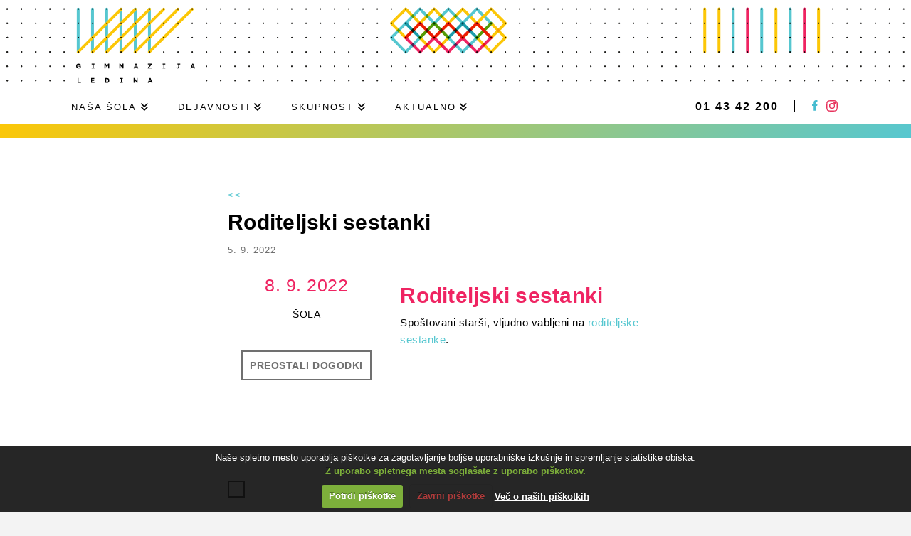

--- FILE ---
content_type: text/html; charset=UTF-8
request_url: https://dev.ledina.si/koledar/roditeljski-sestanki-4/
body_size: 13113
content:

<!DOCTYPE html>
<html class="no-js" lang="sl-SI">
<head>
<meta charset="UTF-8">
<meta name="viewport" content="width=device-width, initial-scale=1.0">
<link rel="pingback" href="https://dev.ledina.si/assets6572/xmlrpc.php">
<meta name='robots' content='noindex, nofollow' />
<script type="text/javascript">function rgmkInitGoogleMaps(){window.rgmkGoogleMapsCallback=true;try{jQuery(document).trigger("rgmkGoogleMapsLoad")}catch(err){}}</script>
	<title>Roditeljski sestanki - Gimnazija Ledina</title>
	<meta property="og:locale" content="sl_SI" />
	<meta property="og:type" content="article" />
	<meta property="og:title" content="Roditeljski sestanki - Gimnazija Ledina" />
	<meta property="og:description" content="Roditeljski sestanki Spoštovani starši, vljudno vabljeni na roditeljske sestanke. 8. 9. 2022 Šola Preostali dogodki" />
	<meta property="og:url" content="https://dev.ledina.si/koledar/roditeljski-sestanki-4/" />
	<meta property="og:site_name" content="Gimnazija Ledina" />
	<meta property="article:publisher" content="https://www.facebook.com/gim.ledina.lj/" />
	<meta name="twitter:card" content="summary_large_image" />
	<meta name="twitter:label1" content="Est. reading time" />
	<meta name="twitter:data1" content="1 minuta" />
	<script type="application/ld+json" class="yoast-schema-graph">{"@context":"https://schema.org","@graph":[{"@type":"WebPage","@id":"https://dev.ledina.si/koledar/roditeljski-sestanki-4/","url":"https://dev.ledina.si/koledar/roditeljski-sestanki-4/","name":"Roditeljski sestanki - Gimnazija Ledina","isPartOf":{"@id":"https://dev.ledina.si/#website"},"datePublished":"2022-09-05T10:18:06+00:00","breadcrumb":{"@id":"https://dev.ledina.si/koledar/roditeljski-sestanki-4/#breadcrumb"},"inLanguage":"sl-SI","potentialAction":[{"@type":"ReadAction","target":["https://dev.ledina.si/koledar/roditeljski-sestanki-4/"]}]},{"@type":"BreadcrumbList","@id":"https://dev.ledina.si/koledar/roditeljski-sestanki-4/#breadcrumb","itemListElement":[{"@type":"ListItem","position":1,"name":"Home","item":"https://dev.ledina.si/"},{"@type":"ListItem","position":2,"name":"Roditeljski sestanki"}]},{"@type":"WebSite","@id":"https://dev.ledina.si/#website","url":"https://dev.ledina.si/","name":"Gimnazija Ledina","description":"","inLanguage":"sl-SI"}]}</script>


<style id='wp-img-auto-sizes-contain-inline-css' type='text/css'>
img:is([sizes=auto i],[sizes^="auto," i]){contain-intrinsic-size:3000px 1500px}
/*# sourceURL=wp-img-auto-sizes-contain-inline-css */
</style>
<style id='classic-theme-styles-inline-css' type='text/css'>
/*! This file is auto-generated */
.wp-block-button__link{color:#fff;background-color:#32373c;border-radius:9999px;box-shadow:none;text-decoration:none;padding:calc(.667em + 2px) calc(1.333em + 2px);font-size:1.125em}.wp-block-file__button{background:#32373c;color:#fff;text-decoration:none}
/*# sourceURL=/wp-includes/css/classic-themes.min.css */
</style>
<link rel='stylesheet' id='wcs-timetable-css' href='https://dev.ledina.si/assets6572/wp-content/plugins/weekly-class/assets/front/css/timetable.css?ver=2.5.12' type='text/css' media='all' />
<style id='wcs-timetable-inline-css' type='text/css'>
.wcs-single__action .wcs-btn--action{color:rgba( 255,255,255,1);background-color:#E74078}
/*# sourceURL=wcs-timetable-inline-css */
</style>
<link rel='stylesheet' id='x-stack-css' href='https://dev.ledina.si/assets6572/wp-content/themes/x/framework/dist/css/site/stacks/renew.css?ver=10.7.10' type='text/css' media='all' />
<style id='cs-inline-css' type='text/css'>
@media (min-width:1200px){.x-hide-xl{display:none !important;}}@media (min-width:979px) and (max-width:1199px){.x-hide-lg{display:none !important;}}@media (min-width:767px) and (max-width:978px){.x-hide-md{display:none !important;}}@media (min-width:480px) and (max-width:766px){.x-hide-sm{display:none !important;}}@media (max-width:479px){.x-hide-xs{display:none !important;}} a,h1 a:hover,h2 a:hover,h3 a:hover,h4 a:hover,h5 a:hover,h6 a:hover,.x-comment-time:hover,#reply-title small a,.comment-reply-link:hover,.x-comment-author a:hover,.x-recent-posts a:hover .h-recent-posts{color:rgb(239,36,98);}a:hover,#reply-title small a:hover{color:rgb(86,199,208);}.entry-title i,.entry-title svg{color:#dddddd;}a.x-img-thumbnail:hover,li.bypostauthor > article.comment{border-color:rgb(239,36,98);}.flex-direction-nav a,.flex-control-nav a:hover,.flex-control-nav a.flex-active,.x-dropcap,.x-skill-bar .bar,.x-pricing-column.featured h2,.h-comments-title small,.x-pagination a:hover,.woocommerce-pagination a:hover,.x-entry-share .x-share:hover,.entry-thumb,.widget_tag_cloud .tagcloud a:hover,.widget_product_tag_cloud .tagcloud a:hover,.x-highlight,.x-recent-posts .x-recent-posts-img:after,.x-portfolio-filters{background-color:rgb(239,36,98);}.x-portfolio-filters:hover{background-color:rgb(86,199,208);}.x-main{width:calc(72% - 3.20197%);}.x-sidebar{width:calc(100% - 3.20197% - 72%);}.h-landmark{font-weight:400;}.x-comment-author a{color:rgb(0,0,0);}.x-comment-author a,.comment-form-author label,.comment-form-email label,.comment-form-url label,.comment-form-rating label,.comment-form-comment label,.widget_calendar #wp-calendar caption,.widget_calendar #wp-calendar th,.x-accordion-heading .x-accordion-toggle,.x-nav-tabs > li > a:hover,.x-nav-tabs > .active > a,.x-nav-tabs > .active > a:hover{color:rgb(0,0,0);}.widget_calendar #wp-calendar th{border-bottom-color:rgb(0,0,0);}.x-pagination span.current,.woocommerce-pagination span[aria-current],.x-portfolio-filters-menu,.widget_tag_cloud .tagcloud a,.h-feature-headline span i,.widget_price_filter .ui-slider .ui-slider-handle{background-color:rgb(0,0,0);}@media (max-width:978.98px){}html{font-size:15px;}@media (min-width:479px){html{font-size:15px;}}@media (min-width:766px){html{font-size:15px;}}@media (min-width:978px){html{font-size:15px;}}@media (min-width:1199px){html{font-size:15px;}}body{font-style:normal;font-weight:400;color:rgb(0,0,0);background-color:#f3f3f3;}.w-b{font-weight:400 !important;}h1,h2,h3,h4,h5,h6,.h1,.h2,.h3,.h4,.h5,.h6,.x-text-headline{font-family:inherit;font-style:normal;font-weight:inherit;}h1,.h1{letter-spacing:0em;}h2,.h2{letter-spacing:0em;}h3,.h3{letter-spacing:0em;}h4,.h4{letter-spacing:0em;}h5,.h5{letter-spacing:0em;}h6,.h6{letter-spacing:0em;}.w-h{font-weight:inherit !important;}.x-container.width{width:90%;}.x-container.max{max-width:1080px;}.x-bar-content.x-container.width{flex-basis:90%;}.x-main.full{float:none;clear:both;display:block;width:auto;}@media (max-width:978.98px){.x-main.full,.x-main.left,.x-main.right,.x-sidebar.left,.x-sidebar.right{float:none;display:block;width:auto !important;}}.entry-header,.entry-content{font-size:1rem;}body,input,button,select,textarea{font-family:Arial,"Helvetica Neue",Helvetica,sans-serif;}h1,h2,h3,h4,h5,h6,.h1,.h2,.h3,.h4,.h5,.h6,h1 a,h2 a,h3 a,h4 a,h5 a,h6 a,.h1 a,.h2 a,.h3 a,.h4 a,.h5 a,.h6 a,blockquote{color:rgb(0,0,0);}.cfc-h-tx{color:rgb(0,0,0) !important;}.cfc-h-bd{border-color:rgb(0,0,0) !important;}.cfc-h-bg{background-color:rgb(0,0,0) !important;}.cfc-b-tx{color:rgb(0,0,0) !important;}.cfc-b-bd{border-color:rgb(0,0,0) !important;}.cfc-b-bg{background-color:rgb(0,0,0) !important;}.x-btn,.button,[type="submit"]{color:rgb(239,36,98);border-color:rgb(239,36,98);background-color:#ff2a13;border-width:3px;text-transform:uppercase;background-color:transparent;padding:0.429em 1.143em 0.643em;font-size:14px;}.x-btn:hover,.button:hover,[type="submit"]:hover{color:rgb(86,199,208);border-color:rgb(86,199,208);background-color:#ef2201;border-width:3px;text-transform:uppercase;background-color:transparent;}.x-btn.x-btn-real,.x-btn.x-btn-real:hover{margin-bottom:0.25em;text-shadow:0 0.075em 0.075em rgba(0,0,0,0.65);}.x-btn.x-btn-real{box-shadow:0 0.25em 0 0 #a71000,0 4px 9px rgba(0,0,0,0.75);}.x-btn.x-btn-real:hover{box-shadow:0 0.25em 0 0 #a71000,0 4px 9px rgba(0,0,0,0.75);}.x-btn.x-btn-flat,.x-btn.x-btn-flat:hover{margin-bottom:0;text-shadow:0 0.075em 0.075em rgba(0,0,0,0.65);box-shadow:none;}.x-btn.x-btn-transparent,.x-btn.x-btn-transparent:hover{margin-bottom:0;border-width:3px;text-shadow:none;text-transform:uppercase;background-color:transparent;box-shadow:none;}.x-topbar .p-info,.x-topbar .p-info a,.x-topbar .x-social-global a{color:rgb(0,0,0);}.x-topbar .p-info a:hover{color:rgb(239,36,98);}.x-topbar{background-color:rgb(255,255,255);}.x-logobar{background-color:rgb(255,255,255);}.x-navbar .desktop .x-nav > li:before{padding-top:37px;}.x-navbar .desktop .x-nav > li > a,.x-navbar .desktop .sub-menu li > a,.x-navbar .mobile .x-nav li a{color:#999999;}.x-navbar .desktop .x-nav > li > a:hover,.x-navbar .desktop .x-nav > .x-active > a,.x-navbar .desktop .x-nav > .current-menu-item > a,.x-navbar .desktop .sub-menu li > a:hover,.x-navbar .desktop .sub-menu li.x-active > a,.x-navbar .desktop .sub-menu li.current-menu-item > a,.x-navbar .desktop .x-nav .x-megamenu > .sub-menu > li > a,.x-navbar .mobile .x-nav li > a:hover,.x-navbar .mobile .x-nav li.x-active > a,.x-navbar .mobile .x-nav li.current-menu-item > a{color:#272727;}.x-btn-navbar,.x-btn-navbar:hover{color:rgb(0,0,0);}.x-navbar .desktop .sub-menu li:before,.x-navbar .desktop .sub-menu li:after{background-color:#999999;}.x-navbar,.x-navbar .sub-menu{background-color:rgb(255,255,255) !important;}.x-btn-navbar,.x-btn-navbar.collapsed:hover{background-color:rgb(255,255,255);}.x-btn-navbar.collapsed{background-color:rgb(255,255,255);}.x-navbar .desktop .x-nav > li > a:hover > span,.x-navbar .desktop .x-nav > li.x-active > a > span,.x-navbar .desktop .x-nav > li.current-menu-item > a > span{box-shadow:0 2px 0 0 #272727;}.x-navbar .desktop .x-nav > li > a{height:50px;padding-top:37px;}.x-navbar .desktop .x-nav > li ul{top:50px;}.x-colophon.bottom{background-color:rgb(255,255,255);}.x-colophon.bottom,.x-colophon.bottom a,.x-colophon.bottom .x-social-global a{color:rgb(0,0,0);}body.x-navbar-fixed-top-active .x-navbar-wrap{height:50px;}.x-navbar-inner{min-height:50px;}.x-logobar-inner{padding-top:122px;padding-bottom:50px;}.x-brand{font-family:Arial,"Helvetica Neue",Helvetica,sans-serif;font-size:42px;font-style:normal;font-weight:400;letter-spacing:0em;color:#272727;}.x-brand:hover,.x-brand:focus{color:#272727;}.x-brand img{width:calc(px / 2);}.x-navbar .x-nav-wrap .x-nav > li > a{font-family:Arial,"Helvetica Neue",Helvetica,sans-serif;font-style:normal;font-weight:400;letter-spacing:0em;text-transform:uppercase;}.x-navbar .desktop .x-nav > li > a{font-size:13px;}.x-navbar .desktop .x-nav > li > a:not(.x-btn-navbar-woocommerce){padding-left:20px;padding-right:20px;}.x-navbar .desktop .x-nav > li > a > span{margin-right:-0em;}.x-btn-navbar{margin-top:0px;}.x-btn-navbar,.x-btn-navbar.collapsed{font-size:24px;}@media (max-width:979px){body.x-navbar-fixed-top-active .x-navbar-wrap{height:auto;}.x-widgetbar{left:0;right:0;}}.x-colophon.bottom{background-color:rgb(255,255,255);}.x-colophon.bottom,.x-colophon.bottom a,.x-colophon.bottom .x-social-global a{color:rgb(0,0,0);}.bg .mejs-container,.x-video .mejs-container{position:unset !important;} @font-face{font-family:'FontAwesomePro';font-style:normal;font-weight:900;font-display:block;src:url('https://dev.ledina.si/assets6572/wp-content/plugins/cornerstone/assets/fonts/fa-solid-900.woff2?ver=6.7.2') format('woff2'),url('https://dev.ledina.si/assets6572/wp-content/plugins/cornerstone/assets/fonts/fa-solid-900.ttf?ver=6.7.2') format('truetype');}[data-x-fa-pro-icon]{font-family:"FontAwesomePro" !important;}[data-x-fa-pro-icon]:before{content:attr(data-x-fa-pro-icon);}[data-x-icon],[data-x-icon-o],[data-x-icon-l],[data-x-icon-s],[data-x-icon-b],[data-x-icon-sr],[data-x-icon-ss],[data-x-icon-sl],[data-x-fa-pro-icon],[class*="cs-fa-"]{display:inline-flex;font-style:normal;font-weight:400;text-decoration:inherit;text-rendering:auto;-webkit-font-smoothing:antialiased;-moz-osx-font-smoothing:grayscale;}[data-x-icon].left,[data-x-icon-o].left,[data-x-icon-l].left,[data-x-icon-s].left,[data-x-icon-b].left,[data-x-icon-sr].left,[data-x-icon-ss].left,[data-x-icon-sl].left,[data-x-fa-pro-icon].left,[class*="cs-fa-"].left{margin-right:0.5em;}[data-x-icon].right,[data-x-icon-o].right,[data-x-icon-l].right,[data-x-icon-s].right,[data-x-icon-b].right,[data-x-icon-sr].right,[data-x-icon-ss].right,[data-x-icon-sl].right,[data-x-fa-pro-icon].right,[class*="cs-fa-"].right{margin-left:0.5em;}[data-x-icon]:before,[data-x-icon-o]:before,[data-x-icon-l]:before,[data-x-icon-s]:before,[data-x-icon-b]:before,[data-x-icon-sr]:before,[data-x-icon-ss]:before,[data-x-icon-sl]:before,[data-x-fa-pro-icon]:before,[class*="cs-fa-"]:before{line-height:1;}@font-face{font-family:'FontAwesome';font-style:normal;font-weight:900;font-display:block;src:url('https://dev.ledina.si/assets6572/wp-content/plugins/cornerstone/assets/fonts/fa-solid-900.woff2?ver=6.7.2') format('woff2'),url('https://dev.ledina.si/assets6572/wp-content/plugins/cornerstone/assets/fonts/fa-solid-900.ttf?ver=6.7.2') format('truetype');}[data-x-icon],[data-x-icon-s],[data-x-icon][class*="cs-fa-"]{font-family:"FontAwesome" !important;font-weight:900;}[data-x-icon]:before,[data-x-icon][class*="cs-fa-"]:before{content:attr(data-x-icon);}[data-x-icon-s]:before{content:attr(data-x-icon-s);}@font-face{font-family:'FontAwesomeRegular';font-style:normal;font-weight:400;font-display:block;src:url('https://dev.ledina.si/assets6572/wp-content/plugins/cornerstone/assets/fonts/fa-regular-400.woff2?ver=6.7.2') format('woff2'),url('https://dev.ledina.si/assets6572/wp-content/plugins/cornerstone/assets/fonts/fa-regular-400.ttf?ver=6.7.2') format('truetype');}@font-face{font-family:'FontAwesomePro';font-style:normal;font-weight:400;font-display:block;src:url('https://dev.ledina.si/assets6572/wp-content/plugins/cornerstone/assets/fonts/fa-regular-400.woff2?ver=6.7.2') format('woff2'),url('https://dev.ledina.si/assets6572/wp-content/plugins/cornerstone/assets/fonts/fa-regular-400.ttf?ver=6.7.2') format('truetype');}[data-x-icon-o]{font-family:"FontAwesomeRegular" !important;}[data-x-icon-o]:before{content:attr(data-x-icon-o);}@font-face{font-family:'FontAwesomeLight';font-style:normal;font-weight:300;font-display:block;src:url('https://dev.ledina.si/assets6572/wp-content/plugins/cornerstone/assets/fonts/fa-light-300.woff2?ver=6.7.2') format('woff2'),url('https://dev.ledina.si/assets6572/wp-content/plugins/cornerstone/assets/fonts/fa-light-300.ttf?ver=6.7.2') format('truetype');}@font-face{font-family:'FontAwesomePro';font-style:normal;font-weight:300;font-display:block;src:url('https://dev.ledina.si/assets6572/wp-content/plugins/cornerstone/assets/fonts/fa-light-300.woff2?ver=6.7.2') format('woff2'),url('https://dev.ledina.si/assets6572/wp-content/plugins/cornerstone/assets/fonts/fa-light-300.ttf?ver=6.7.2') format('truetype');}[data-x-icon-l]{font-family:"FontAwesomeLight" !important;font-weight:300;}[data-x-icon-l]:before{content:attr(data-x-icon-l);}@font-face{font-family:'FontAwesomeBrands';font-style:normal;font-weight:normal;font-display:block;src:url('https://dev.ledina.si/assets6572/wp-content/plugins/cornerstone/assets/fonts/fa-brands-400.woff2?ver=6.7.2') format('woff2'),url('https://dev.ledina.si/assets6572/wp-content/plugins/cornerstone/assets/fonts/fa-brands-400.ttf?ver=6.7.2') format('truetype');}[data-x-icon-b]{font-family:"FontAwesomeBrands" !important;}[data-x-icon-b]:before{content:attr(data-x-icon-b);}.widget.widget_rss li .rsswidget:before{content:"\f35d";padding-right:0.4em;font-family:"FontAwesome";}
/*# sourceURL=cs-inline-css */
</style>
<link rel='stylesheet' id='cookiecuttr_main-css' href='https://dev.ledina.si/assets6572/wp-content/plugins/cookiecuttr/cookiecuttr.css?ver=6.9' type='text/css' media='all' />
<link rel='stylesheet' id='stb-css-child-css' href='https://dev.ledina.si/assets6572/wp-content/themes/ledina/styles/child.css' type='text/css' media='all' />
<link rel='stylesheet' id='stb-css-flickity-css' href='https://dev.ledina.si/assets6572/wp-content/themes/ledina/assets/js/flickity/flickity.min.css' type='text/css' media='all' />
<script type="text/javascript" src="https://dev.ledina.si/assets6572/wp-includes/js/jquery/jquery.min.js?ver=3.7.1" id="jquery-core-js"></script>
<script type="text/javascript" src="https://dev.ledina.si/assets6572/wp-includes/js/jquery/jquery-migrate.min.js?ver=3.4.1" id="jquery-migrate-js"></script>
<script type="text/javascript" src="https://maps.googleapis.com/maps/api/js?key=AIzaSyA64C_pLACShbnCxNSnOTuLGPeFWZRLJlk&amp;sensor=1&amp;v=3&amp;callback=rgmkInitGoogleMaps" id="google-maps-js-js"></script>
<script type="text/javascript" src="https://dev.ledina.si/assets6572/wp-content/themes/ledina/assets/js/flickity/flickity.pkgd.min.js" id="stb-js-flickity-js"></script>
<style type="text/css" media="all" id="wcs_styles"></style>	<link rel="icon" href="https://dev.ledina.si/assets6572/wp-content/themes/ledina/assets/images/favicon.ico">
	<link rel="apple-touch-icon-precomposed" sizes="144x144" href="https://dev.ledina.si/assets6572/wp-content/themes/ledina/assets/images/title-icon_144x144.png">
	<link rel="apple-touch-icon-precomposed" sizes="152x152" href="https://dev.ledina.si/assets6572/wp-content/themes/ledina/assets/images/touch-icon_152x152.png">
	<meta name="msapplication-TileImage" content="https://dev.ledina.si/assets6572/wp-content/themes/ledina/assets/images/title-icon_144x144.png">
							<!-- STB: Cookie Checker ~ START -->
			<script type="text/javascript">
				/*************************************
				 (c) 2013 Studio Tibor: Google Analytics Cookies Checker/Disabler
				 *************************************/
				var gaID = 'UA-146830577-1';

				if (document.cookie.indexOf('cc_cookie_decline=cc_cookie_decline') > -1) {
					window['ga-disable-' + gaID] = true;		//let's disable GA Cookies
				}
			</script>
			<!-- STB: Cookie Checker ~ END -->


			<!-- STB: Google analytics ~ START -->
			<!-- Global site tag (gtag.js) - Google Analytics -->
			<script async src="https://www.googletagmanager.com/gtag/js?id=UA-146830577-1"></script>
			<script>
				if (document.cookie.indexOf('cc_cookie_decline=cc_cookie_decline') < 0) {  //Cookies are not explicitly denied
					window.dataLayer = window.dataLayer || [];
					function gtag() {
						dataLayer.push(arguments);
					}

					gtag('js', new Date());


					if (document.cookie.indexOf('cc_cookie_accept=cc_cookie_accept') == -1) {
						gtag('config', gaID, {'anonymize_ip': true});     //IP Anonymization
					} else {
						gtag('config', gaID);
					}

					gtag('set', {'cookie_flags': 'SameSite=None;Secure'});

				}
			</script>
			<!-- STB: Google analytics ~ END -->

						<style id='global-styles-inline-css' type='text/css'>
:root{--wp--preset--aspect-ratio--square: 1;--wp--preset--aspect-ratio--4-3: 4/3;--wp--preset--aspect-ratio--3-4: 3/4;--wp--preset--aspect-ratio--3-2: 3/2;--wp--preset--aspect-ratio--2-3: 2/3;--wp--preset--aspect-ratio--16-9: 16/9;--wp--preset--aspect-ratio--9-16: 9/16;--wp--preset--color--black: #000000;--wp--preset--color--cyan-bluish-gray: #abb8c3;--wp--preset--color--white: #ffffff;--wp--preset--color--pale-pink: #f78da7;--wp--preset--color--vivid-red: #cf2e2e;--wp--preset--color--luminous-vivid-orange: #ff6900;--wp--preset--color--luminous-vivid-amber: #fcb900;--wp--preset--color--light-green-cyan: #7bdcb5;--wp--preset--color--vivid-green-cyan: #00d084;--wp--preset--color--pale-cyan-blue: #8ed1fc;--wp--preset--color--vivid-cyan-blue: #0693e3;--wp--preset--color--vivid-purple: #9b51e0;--wp--preset--gradient--vivid-cyan-blue-to-vivid-purple: linear-gradient(135deg,rgb(6,147,227) 0%,rgb(155,81,224) 100%);--wp--preset--gradient--light-green-cyan-to-vivid-green-cyan: linear-gradient(135deg,rgb(122,220,180) 0%,rgb(0,208,130) 100%);--wp--preset--gradient--luminous-vivid-amber-to-luminous-vivid-orange: linear-gradient(135deg,rgb(252,185,0) 0%,rgb(255,105,0) 100%);--wp--preset--gradient--luminous-vivid-orange-to-vivid-red: linear-gradient(135deg,rgb(255,105,0) 0%,rgb(207,46,46) 100%);--wp--preset--gradient--very-light-gray-to-cyan-bluish-gray: linear-gradient(135deg,rgb(238,238,238) 0%,rgb(169,184,195) 100%);--wp--preset--gradient--cool-to-warm-spectrum: linear-gradient(135deg,rgb(74,234,220) 0%,rgb(151,120,209) 20%,rgb(207,42,186) 40%,rgb(238,44,130) 60%,rgb(251,105,98) 80%,rgb(254,248,76) 100%);--wp--preset--gradient--blush-light-purple: linear-gradient(135deg,rgb(255,206,236) 0%,rgb(152,150,240) 100%);--wp--preset--gradient--blush-bordeaux: linear-gradient(135deg,rgb(254,205,165) 0%,rgb(254,45,45) 50%,rgb(107,0,62) 100%);--wp--preset--gradient--luminous-dusk: linear-gradient(135deg,rgb(255,203,112) 0%,rgb(199,81,192) 50%,rgb(65,88,208) 100%);--wp--preset--gradient--pale-ocean: linear-gradient(135deg,rgb(255,245,203) 0%,rgb(182,227,212) 50%,rgb(51,167,181) 100%);--wp--preset--gradient--electric-grass: linear-gradient(135deg,rgb(202,248,128) 0%,rgb(113,206,126) 100%);--wp--preset--gradient--midnight: linear-gradient(135deg,rgb(2,3,129) 0%,rgb(40,116,252) 100%);--wp--preset--font-size--small: 13px;--wp--preset--font-size--medium: 20px;--wp--preset--font-size--large: 36px;--wp--preset--font-size--x-large: 42px;--wp--preset--spacing--20: 0.44rem;--wp--preset--spacing--30: 0.67rem;--wp--preset--spacing--40: 1rem;--wp--preset--spacing--50: 1.5rem;--wp--preset--spacing--60: 2.25rem;--wp--preset--spacing--70: 3.38rem;--wp--preset--spacing--80: 5.06rem;--wp--preset--shadow--natural: 6px 6px 9px rgba(0, 0, 0, 0.2);--wp--preset--shadow--deep: 12px 12px 50px rgba(0, 0, 0, 0.4);--wp--preset--shadow--sharp: 6px 6px 0px rgba(0, 0, 0, 0.2);--wp--preset--shadow--outlined: 6px 6px 0px -3px rgb(255, 255, 255), 6px 6px rgb(0, 0, 0);--wp--preset--shadow--crisp: 6px 6px 0px rgb(0, 0, 0);}:where(.is-layout-flex){gap: 0.5em;}:where(.is-layout-grid){gap: 0.5em;}body .is-layout-flex{display: flex;}.is-layout-flex{flex-wrap: wrap;align-items: center;}.is-layout-flex > :is(*, div){margin: 0;}body .is-layout-grid{display: grid;}.is-layout-grid > :is(*, div){margin: 0;}:where(.wp-block-columns.is-layout-flex){gap: 2em;}:where(.wp-block-columns.is-layout-grid){gap: 2em;}:where(.wp-block-post-template.is-layout-flex){gap: 1.25em;}:where(.wp-block-post-template.is-layout-grid){gap: 1.25em;}.has-black-color{color: var(--wp--preset--color--black) !important;}.has-cyan-bluish-gray-color{color: var(--wp--preset--color--cyan-bluish-gray) !important;}.has-white-color{color: var(--wp--preset--color--white) !important;}.has-pale-pink-color{color: var(--wp--preset--color--pale-pink) !important;}.has-vivid-red-color{color: var(--wp--preset--color--vivid-red) !important;}.has-luminous-vivid-orange-color{color: var(--wp--preset--color--luminous-vivid-orange) !important;}.has-luminous-vivid-amber-color{color: var(--wp--preset--color--luminous-vivid-amber) !important;}.has-light-green-cyan-color{color: var(--wp--preset--color--light-green-cyan) !important;}.has-vivid-green-cyan-color{color: var(--wp--preset--color--vivid-green-cyan) !important;}.has-pale-cyan-blue-color{color: var(--wp--preset--color--pale-cyan-blue) !important;}.has-vivid-cyan-blue-color{color: var(--wp--preset--color--vivid-cyan-blue) !important;}.has-vivid-purple-color{color: var(--wp--preset--color--vivid-purple) !important;}.has-black-background-color{background-color: var(--wp--preset--color--black) !important;}.has-cyan-bluish-gray-background-color{background-color: var(--wp--preset--color--cyan-bluish-gray) !important;}.has-white-background-color{background-color: var(--wp--preset--color--white) !important;}.has-pale-pink-background-color{background-color: var(--wp--preset--color--pale-pink) !important;}.has-vivid-red-background-color{background-color: var(--wp--preset--color--vivid-red) !important;}.has-luminous-vivid-orange-background-color{background-color: var(--wp--preset--color--luminous-vivid-orange) !important;}.has-luminous-vivid-amber-background-color{background-color: var(--wp--preset--color--luminous-vivid-amber) !important;}.has-light-green-cyan-background-color{background-color: var(--wp--preset--color--light-green-cyan) !important;}.has-vivid-green-cyan-background-color{background-color: var(--wp--preset--color--vivid-green-cyan) !important;}.has-pale-cyan-blue-background-color{background-color: var(--wp--preset--color--pale-cyan-blue) !important;}.has-vivid-cyan-blue-background-color{background-color: var(--wp--preset--color--vivid-cyan-blue) !important;}.has-vivid-purple-background-color{background-color: var(--wp--preset--color--vivid-purple) !important;}.has-black-border-color{border-color: var(--wp--preset--color--black) !important;}.has-cyan-bluish-gray-border-color{border-color: var(--wp--preset--color--cyan-bluish-gray) !important;}.has-white-border-color{border-color: var(--wp--preset--color--white) !important;}.has-pale-pink-border-color{border-color: var(--wp--preset--color--pale-pink) !important;}.has-vivid-red-border-color{border-color: var(--wp--preset--color--vivid-red) !important;}.has-luminous-vivid-orange-border-color{border-color: var(--wp--preset--color--luminous-vivid-orange) !important;}.has-luminous-vivid-amber-border-color{border-color: var(--wp--preset--color--luminous-vivid-amber) !important;}.has-light-green-cyan-border-color{border-color: var(--wp--preset--color--light-green-cyan) !important;}.has-vivid-green-cyan-border-color{border-color: var(--wp--preset--color--vivid-green-cyan) !important;}.has-pale-cyan-blue-border-color{border-color: var(--wp--preset--color--pale-cyan-blue) !important;}.has-vivid-cyan-blue-border-color{border-color: var(--wp--preset--color--vivid-cyan-blue) !important;}.has-vivid-purple-border-color{border-color: var(--wp--preset--color--vivid-purple) !important;}.has-vivid-cyan-blue-to-vivid-purple-gradient-background{background: var(--wp--preset--gradient--vivid-cyan-blue-to-vivid-purple) !important;}.has-light-green-cyan-to-vivid-green-cyan-gradient-background{background: var(--wp--preset--gradient--light-green-cyan-to-vivid-green-cyan) !important;}.has-luminous-vivid-amber-to-luminous-vivid-orange-gradient-background{background: var(--wp--preset--gradient--luminous-vivid-amber-to-luminous-vivid-orange) !important;}.has-luminous-vivid-orange-to-vivid-red-gradient-background{background: var(--wp--preset--gradient--luminous-vivid-orange-to-vivid-red) !important;}.has-very-light-gray-to-cyan-bluish-gray-gradient-background{background: var(--wp--preset--gradient--very-light-gray-to-cyan-bluish-gray) !important;}.has-cool-to-warm-spectrum-gradient-background{background: var(--wp--preset--gradient--cool-to-warm-spectrum) !important;}.has-blush-light-purple-gradient-background{background: var(--wp--preset--gradient--blush-light-purple) !important;}.has-blush-bordeaux-gradient-background{background: var(--wp--preset--gradient--blush-bordeaux) !important;}.has-luminous-dusk-gradient-background{background: var(--wp--preset--gradient--luminous-dusk) !important;}.has-pale-ocean-gradient-background{background: var(--wp--preset--gradient--pale-ocean) !important;}.has-electric-grass-gradient-background{background: var(--wp--preset--gradient--electric-grass) !important;}.has-midnight-gradient-background{background: var(--wp--preset--gradient--midnight) !important;}.has-small-font-size{font-size: var(--wp--preset--font-size--small) !important;}.has-medium-font-size{font-size: var(--wp--preset--font-size--medium) !important;}.has-large-font-size{font-size: var(--wp--preset--font-size--large) !important;}.has-x-large-font-size{font-size: var(--wp--preset--font-size--x-large) !important;}
/*# sourceURL=global-styles-inline-css */
</style>
</head>
<body class="wp-singular class-template-default single single-class postid-6648 wp-theme-x wp-child-theme-ledina x-renew x-child-theme-active x-full-width-layout-active x-full-width-active x-post-meta-disabled x-navbar-fixed-top-active cornerstone-v7_7_10 x-v10_7_10">

  
  
  <div id="x-root" class="x-root">

    
    <div id="top" class="site">

    
  
  <header class="masthead masthead-stacked" role="banner">
    
      <div class="x-navbar-wrap">
    <div class="x-navbar">
      <div class="top">
        <div class="left"></div>

        <div class="center">
			<div class="logo-wrap">
				<a href="https://dev.ledina.si"><svg xmlns="http://www.w3.org/2000/svg" xmlns:xlink="http://www.w3.org/1999/xlink" width="180" height="122" viewBox="0 0 180 122"><defs><clipPath id="clip-path"><path d="M7,91v0a3.47,3.47,0,0,1,3.65-3.38,4,4,0,0,1,2.74.9l-1,1.09a2.68,2.68,0,0,0-1.83-.66,2,2,0,0,0-2,2v0A2,2,0,0,0,10.71,93a2.6,2.6,0,0,0,1.45-.39v-.93H10.62V90.45h3v2.84a4.73,4.73,0,0,1-3,1A3.39,3.39,0,0,1,7,91" style="fill:none;clip-rule:evenodd"/></clipPath><clipPath id="clip-path-2"><polygon points="46.86 87.56 48.44 87.56 50.19 90.42 51.93 87.56 53.51 87.56 53.51 94.32 52.06 94.32 52.06 89.91 50.19 92.8 50.15 92.8 48.3 89.94 48.3 94.32 46.86 94.32 46.86 87.56" style="fill:none;clip-rule:evenodd"/></clipPath><clipPath id="clip-path-3"><polygon points="67.75 87.56 69.05 87.56 72.05 91.72 72.05 87.56 73.44 87.56 73.44 94.32 72.24 94.32 69.14 90.02 69.14 94.32 67.75 94.32 67.75 87.56" style="fill:none;clip-rule:evenodd"/></clipPath><clipPath id="clip-path-4"><path d="M90.36,87.56h1.27l2.69,6.76H92.88l-.57-1.5H89.66l-.58,1.5h-1.4Zm1.46,4L91,89.33l-.83,2.18Z" style="fill:none;clip-rule:evenodd"/></clipPath><clipPath id="clip-path-5"><polygon points="107.61 93.19 111.37 88.86 107.73 88.86 107.73 87.56 113.31 87.56 113.31 88.69 109.55 93.02 113.31 93.02 113.31 94.32 107.61 94.32 107.61 93.19" style="fill:none;clip-rule:evenodd"/></clipPath><clipPath id="clip-path-6"><polygon points="8.9 107.84 10.35 107.84 10.35 113.25 13.64 113.25 13.64 114.6 8.9 114.6 8.9 107.84" style="fill:none;clip-rule:evenodd"/></clipPath><clipPath id="clip-path-7"><polygon points="27.88 107.84 32.58 107.84 32.58 109.16 29.24 109.16 29.24 110.53 32.18 110.53 32.18 111.86 29.24 111.86 29.24 113.28 32.63 113.28 32.63 114.6 27.88 114.6 27.88 107.84" style="fill:none;clip-rule:evenodd"/></clipPath><clipPath id="clip-path-8"><path d="M47.81,107.84h2.41a3.22,3.22,0,0,1,3.29,3.36v0a3.23,3.23,0,0,1-3.29,3.38H47.81Zm2.41,5.42a1.85,1.85,0,0,0,1.87-2v0a1.87,1.87,0,0,0-1.87-2h-1v4.08Z" style="fill:none;clip-rule:evenodd"/></clipPath><clipPath id="clip-path-9"><polygon points="87.68 107.84 88.98 107.84 91.98 112 91.98 107.84 93.37 107.84 93.37 114.6 92.17 114.6 89.07 110.3 89.07 114.6 87.68 114.6 87.68 107.84" style="fill:none;clip-rule:evenodd"/></clipPath><clipPath id="clip-path-10"><path d="M110.3,107.84h1.27l2.68,6.76h-1.44l-.57-1.51h-2.65L109,114.6h-1.41Zm1.45,4-.84-2.18-.83,2.18Z" style="fill:none;clip-rule:evenodd"/></clipPath><clipPath id="clip-path-11"><polygon points="132.29 88.83 132.29 87.56 131.04 87.56 129.69 87.56 128.49 87.56 128.49 88.83 129.69 88.83 129.69 93.05 128.49 93.05 128.49 94.32 129.69 94.32 131.04 94.32 132.29 94.32 132.29 93.05 131.04 93.05 131.04 88.83 132.29 88.83" style="fill:none;clip-rule:evenodd"/></clipPath><clipPath id="clip-path-12"><polygon points="72.49 109.11 72.49 107.84 71.25 107.84 69.9 107.84 68.69 107.84 68.69 109.11 69.9 109.11 69.9 113.33 68.69 113.33 68.69 114.6 69.9 114.6 71.25 114.6 72.49 114.6 72.49 113.33 71.25 113.33 71.25 109.11 72.49 109.11" style="fill:none;clip-rule:evenodd"/></clipPath><clipPath id="clip-path-13"><path d="M153.17,87.56h-4V88.8h1.24v3.07c0,.77-.33,1.1-.87,1.1a1.54,1.54,0,0,1-1.17-.66l-.9,1a2.62,2.62,0,0,0,2.11,1,2.27,2.27,0,0,0,1.67-.61,2.43,2.43,0,0,0,.61-1.77V88.8h1.31Z" style="fill:none;clip-rule:evenodd"/></clipPath><clipPath id="clip-path-14"><polygon points="32.63 88.83 32.63 87.56 31.42 87.56 30.08 87.56 28.83 87.56 28.83 88.83 30.08 88.83 30.08 93.05 28.83 93.05 28.83 94.32 30.08 94.32 31.42 94.32 32.63 94.32 32.63 93.05 31.42 93.05 31.42 88.83 32.63 88.83" style="fill:none;clip-rule:evenodd"/></clipPath><clipPath id="clip-path-15"><path d="M170.22,87.56h1.28l2.68,6.76h-1.44l-.57-1.5h-2.65l-.58,1.5h-1.4Zm1.46,4-.84-2.17L170,91.51Z" style="fill:none;clip-rule:evenodd"/></clipPath></defs><title>Gimnazija Ledina</title><g id="bg-header"><rect width="180" height="122" style="fill:#fff;opacity:0"/></g><g id="title"><rect y="76.62" width="180" height="45" style="fill:#fff;opacity:0"/><g style="clip-path:url(#clip-path)"><rect x="2" y="82.56" width="16.64" height="16.76"/></g><g style="clip-path:url(#clip-path-2)"><rect x="41.86" y="82.56" width="16.64" height="16.76"/></g><g style="clip-path:url(#clip-path-3)"><rect x="62.75" y="82.56" width="15.69" height="16.76"/></g><g style="clip-path:url(#clip-path-4)"><rect x="82.68" y="82.56" width="16.64" height="16.76"/></g><g style="clip-path:url(#clip-path-5)"><rect x="102.61" y="82.56" width="15.69" height="16.76"/></g><g style="clip-path:url(#clip-path-6)"><rect x="3.9" y="102.84" width="14.75" height="16.76"/></g><g style="clip-path:url(#clip-path-7)"><rect x="22.88" y="102.84" width="14.75" height="16.76"/></g><g style="clip-path:url(#clip-path-8)"><rect x="42.81" y="102.84" width="15.69" height="16.76"/></g><g style="clip-path:url(#clip-path-9)"><rect x="82.68" y="102.84" width="15.69" height="16.76"/></g><g style="clip-path:url(#clip-path-10)"><rect x="102.61" y="102.84" width="16.64" height="16.76"/></g><g style="clip-path:url(#clip-path-11)"><rect x="123.49" y="82.56" width="13.8" height="16.76"/></g><g style="clip-path:url(#clip-path-12)"><rect x="63.69" y="102.84" width="13.8" height="16.76"/></g><g style="clip-path:url(#clip-path-13)"><rect x="142.47" y="82.56" width="15.69" height="16.76"/></g><g style="clip-path:url(#clip-path-14)"><rect x="23.83" y="82.56" width="13.8" height="16.76"/></g><g style="clip-path:url(#clip-path-15)"><rect x="162.54" y="82.56" width="16.64" height="16.76"/></g></g><g id="sign"><line x1="9.87" y1="10.63" x2="9.87" y2="71.06" style="fill:none;stroke:#56c7d0;stroke-linecap:round;stroke-miterlimit:10;stroke-width:4px"/><line x1="29.95" y1="10.63" x2="29.95" y2="71.06" style="fill:none;stroke:#56c7d0;stroke-linecap:round;stroke-miterlimit:10;stroke-width:4px"/><line x1="49.87" y1="10.63" x2="49.87" y2="71.06" style="fill:none;stroke:#56c7d0;stroke-linecap:round;stroke-miterlimit:10;stroke-width:4px"/><line x1="69.93" y1="10.63" x2="69.93" y2="71.06" style="fill:none;stroke:#56c7d0;stroke-linecap:round;stroke-miterlimit:10;stroke-width:4px"/><line x1="90.01" y1="10.63" x2="90.01" y2="71.06" style="fill:none;stroke:#56c7d0;stroke-linecap:round;stroke-miterlimit:10;stroke-width:4px"/><line x1="109.93" y1="10.63" x2="109.93" y2="71.06" style="fill:none;stroke:#56c7d0;stroke-linecap:round;stroke-miterlimit:10;stroke-width:4px"/><line x1="9.87" y1="71.06" x2="70.09" y2="10.84" style="fill:none;stroke:#fcc707;stroke-linecap:round;stroke-miterlimit:10;stroke-width:4px"/><line x1="29.87" y1="71.06" x2="90.1" y2="10.84" style="fill:none;stroke:#fcc707;stroke-linecap:round;stroke-miterlimit:10;stroke-width:4px"/><line x1="69.84" y1="71.08" x2="130.06" y2="10.85" style="fill:none;stroke:#fcc707;stroke-linecap:round;stroke-miterlimit:10;stroke-width:4px"/><line x1="49.87" y1="71.06" x2="110.1" y2="10.84" style="fill:none;stroke:#fcc707;stroke-linecap:round;stroke-miterlimit:10;stroke-width:4px"/><line x1="89.78" y1="71.06" x2="150" y2="10.84" style="fill:none;stroke:#fcc707;stroke-linecap:round;stroke-miterlimit:10;stroke-width:4px"/><line x1="109.84" y1="71.06" x2="170.06" y2="10.84" style="fill:none;stroke:#fcc707;stroke-linecap:round;stroke-miterlimit:10;stroke-width:4px"/></g></svg></a>
			</div>
            <div class="graphics">
	            <svg xmlns="http://www.w3.org/2000/svg" width="660" height="122" viewBox="0 0 660 122"><title></title><g style="isolation:isolate"><g id="bg-header-graphics"><rect width="660" height="122" style="fill:#fff;opacity:0"/></g><g id="vertical-lines"><line x1="490.24" y1="10.62" x2="490.24" y2="71.06" style="fill:none;stroke:#fcc707;stroke-linecap:round;stroke-miterlimit:10;stroke-width:4px"/><line x1="510.25" y1="10.62" x2="510.25" y2="71.06" style="fill:none;stroke:#fcc707;stroke-linecap:round;stroke-miterlimit:10;stroke-width:4px"/><line x1="530.24" y1="10.62" x2="530.24" y2="71.06" style="fill:none;stroke:#56c7d0;stroke-linecap:round;stroke-miterlimit:10;stroke-width:4px"/><line x1="550.3" y1="10.62" x2="550.3" y2="71.06" style="fill:none;stroke:#ef2462;stroke-linecap:round;stroke-miterlimit:10;stroke-width:4px"/><line x1="570.24" y1="10.62" x2="570.24" y2="71.06" style="fill:none;stroke:#56c7d0;stroke-linecap:round;stroke-miterlimit:10;stroke-width:4px"/><line x1="590.24" y1="10.62" x2="590.24" y2="71.06" style="fill:none;stroke:#fcc707;stroke-linecap:round;stroke-miterlimit:10;stroke-width:4px"/><line x1="610.35" y1="10.62" x2="610.35" y2="71.06" style="fill:none;stroke:#56c7d0;stroke-linecap:round;stroke-miterlimit:10;stroke-width:4px"/><line x1="630.23" y1="10.62" x2="630.23" y2="71.06" style="fill:none;stroke:#ef2462;stroke-linecap:round;stroke-miterlimit:10;stroke-width:4px"/><line x1="650.14" y1="10.62" x2="650.14" y2="71.06" style="fill:none;stroke:#fcc707;stroke-linecap:round;stroke-miterlimit:10;stroke-width:4px"/></g><g id="CIK-CAK"><g style="mix-blend-mode:multiply"><polygon points="130.04 30.81 150.12 10.62 170.2 30.81 150.12 51 130.04 30.81" style="fill:none;stroke:#fcc707;stroke-linecap:round;stroke-linejoin:round;stroke-width:4px"/></g><polygon points="149.85 30.81 169.94 10.62 190.02 30.81 169.94 51 149.85 30.81" style="fill:none;stroke:#56c7d0;stroke-linecap:round;stroke-linejoin:round;stroke-width:4px"/><polygon points="169.94 30.81 190.02 10.62 210.1 30.81 190.02 51 169.94 30.81" style="fill:none;stroke:#fcc707;stroke-linecap:round;stroke-linejoin:round;stroke-width:4px"/><g style="mix-blend-mode:multiply"><polygon points="110.07 30.81 130.15 10.62 150.24 30.81 130.15 51 110.07 30.81" style="fill:none;stroke:#56c7d0;stroke-linecap:round;stroke-linejoin:round;stroke-width:4px"/></g><g style="mix-blend-mode:multiply"><polygon points="89.99 30.81 110.07 10.62 130.15 30.81 110.07 51 89.99 30.81" style="fill:none;stroke:#fcc707;stroke-linecap:round;stroke-linejoin:round;stroke-width:4px"/></g><g style="mix-blend-mode:multiply"><polygon points="70.06 30.81 90.14 10.62 110.22 30.81 90.14 51 70.06 30.81" style="fill:none;stroke:#56c7d0;stroke-linecap:round;stroke-linejoin:round;stroke-width:4px"/></g><g style="mix-blend-mode:multiply"><polygon points="49.97 30.81 70.06 10.62 90.14 30.81 70.06 51 49.97 30.81" style="fill:none;stroke:#fcc707;stroke-linecap:round;stroke-linejoin:round;stroke-width:4px"/></g><g style="mix-blend-mode:multiply"><polygon points="130.04 51 150.12 30.81 170.2 51 150.12 71.19 130.04 51" style="fill:none;stroke:#56c7d0;stroke-linecap:round;stroke-linejoin:round;stroke-width:4px"/></g><g style="mix-blend-mode:multiply"><polygon points="149.85 51 169.94 30.81 190.02 51 169.94 71.19 149.85 51" style="fill:none;stroke:#ef2462;stroke-linecap:round;stroke-linejoin:round;stroke-width:4px"/></g><g style="mix-blend-mode:multiply"><polygon points="169.94 51 190.02 30.81 210.1 51 190.02 71.19 169.94 51" style="fill:none;stroke:#fcc707;stroke-linecap:round;stroke-linejoin:round;stroke-width:4px"/></g><g style="mix-blend-mode:multiply"><polygon points="110.07 51 130.15 30.81 150.24 51 130.15 71.19 110.07 51" style="fill:none;stroke:#ef2462;stroke-linecap:round;stroke-linejoin:round;stroke-width:4px"/></g><g style="mix-blend-mode:multiply"><polygon points="89.99 51 110.07 30.81 130.15 51 110.07 71.19 89.99 51" style="fill:none;stroke:#fcc707;stroke-linecap:round;stroke-linejoin:round;stroke-width:4px"/></g><g style="mix-blend-mode:multiply"><polygon points="70.06 51 90.14 30.81 110.22 51 90.14 71.19 70.06 51" style="fill:none;stroke:#ef2462;stroke-linecap:round;stroke-linejoin:round;stroke-width:4px"/></g><g style="mix-blend-mode:multiply"><polygon points="49.97 51 70.06 30.81 90.14 51 70.06 71.19 49.97 51" style="fill:none;stroke:#56c7d0;stroke-linecap:round;stroke-linejoin:round;stroke-width:4px"/></g></g></g></svg>            </div>
        </div><!-- center -->

        <div class="right"></div>
      </div>

      <div class="x-navbar-inner">
        <div class="x-container max width">
          
<a href="#" id="x-btn-navbar" class="x-btn-navbar collapsed" data-x-toggle="collapse-b" data-x-toggleable="x-nav-wrap-mobile" aria-expanded="false" aria-controls="x-nav-wrap-mobile" role="button">
  <i class='x-framework-icon x-icon-bars' data-x-icon-s='&#xf0c9;' aria-hidden=true></i>  <span class="visually-hidden">Navigation</span>
</a>

<nav class="x-nav-wrap desktop" role="navigation">
  <ul id="menu-mainmenu" class="x-nav"><li id="menu-item-434" class="menu-item menu-item-type-post_type menu-item-object-page menu-item-has-children menu-item-434"><a href="https://dev.ledina.si/nasa-sola/predstavitev/"><span>Naša šola<i class="x-icon x-framework-icon x-framework-icon-menu" aria-hidden="true" data-x-icon-s="&#xf103;"></i></span></a>
<ul class="sub-menu">
	<li id="menu-item-399" class="menu-item menu-item-type-post_type menu-item-object-page menu-item-399"><a href="https://dev.ledina.si/nasa-sola/predstavitev/"><span>Predstavitev<i class="x-icon x-framework-icon x-framework-icon-menu" aria-hidden="true" data-x-icon-s="&#xf103;"></i></span></a></li>
	<li id="menu-item-1233" class="menu-item menu-item-type-post_type menu-item-object-page menu-item-1233"><a href="https://dev.ledina.si/nasa-sola/imenik/"><span>Imenik<i class="x-icon x-framework-icon x-framework-icon-menu" aria-hidden="true" data-x-icon-s="&#xf103;"></i></span></a></li>
	<li id="menu-item-398" class="menu-item menu-item-type-post_type menu-item-object-page menu-item-398"><a href="https://dev.ledina.si/nasa-sola/knjiznica/"><span>Knjižnica<i class="x-icon x-framework-icon x-framework-icon-menu" aria-hidden="true" data-x-icon-s="&#xf103;"></i></span></a></li>
	<li id="menu-item-132" class="menu-item menu-item-type-post_type menu-item-object-page menu-item-132"><a href="https://dev.ledina.si/nasa-sola/dokumenti-in-obrazci/"><span>Dokumenti in obrazci<i class="x-icon x-framework-icon x-framework-icon-menu" aria-hidden="true" data-x-icon-s="&#xf103;"></i></span></a></li>
	<li id="menu-item-400" class="menu-item menu-item-type-post_type menu-item-object-page menu-item-400"><a href="https://dev.ledina.si/nasa-sola/vodnik-za-dijake/"><span>Vodnik za dijake<i class="x-icon x-framework-icon x-framework-icon-menu" aria-hidden="true" data-x-icon-s="&#xf103;"></i></span></a></li>
	<li id="menu-item-401" class="menu-item menu-item-type-post_type menu-item-object-page menu-item-401"><a href="https://dev.ledina.si/nasa-sola/vodnik-za-starse/"><span>Vodnik za starše<i class="x-icon x-framework-icon x-framework-icon-menu" aria-hidden="true" data-x-icon-s="&#xf103;"></i></span></a></li>
</ul>
</li>
<li id="menu-item-406" class="menu-item menu-item-type-post_type menu-item-object-page menu-item-has-children menu-item-406"><a href="https://dev.ledina.si/dejavnosti/obvezne-izbirne-vsebine/"><span>Dejavnosti<i class="x-icon x-framework-icon x-framework-icon-menu" aria-hidden="true" data-x-icon-s="&#xf103;"></i></span></a>
<ul class="sub-menu">
	<li id="menu-item-410" class="menu-item menu-item-type-post_type menu-item-object-page menu-item-410"><a href="https://dev.ledina.si/dejavnosti/obvezne-izbirne-vsebine/"><span>Obvezne izbirne vsebine<i class="x-icon x-framework-icon x-framework-icon-menu" aria-hidden="true" data-x-icon-s="&#xf103;"></i></span></a></li>
	<li id="menu-item-97" class="menu-item menu-item-type-post_type menu-item-object-page menu-item-97"><a href="https://dev.ledina.si/dejavnosti/krozki/"><span>Krožki<i class="x-icon x-framework-icon x-framework-icon-menu" aria-hidden="true" data-x-icon-s="&#xf103;"></i></span></a></li>
	<li id="menu-item-403" class="menu-item menu-item-type-post_type menu-item-object-page menu-item-403"><a href="https://dev.ledina.si/dejavnosti/ekskurzije/"><span>Ekskurzije<i class="x-icon x-framework-icon x-framework-icon-menu" aria-hidden="true" data-x-icon-s="&#xf103;"></i></span></a></li>
	<li id="menu-item-408" class="menu-item menu-item-type-post_type menu-item-object-page menu-item-408"><a href="https://dev.ledina.si/dejavnosti/tabori/"><span>Tabori<i class="x-icon x-framework-icon x-framework-icon-menu" aria-hidden="true" data-x-icon-s="&#xf103;"></i></span></a></li>
	<li id="menu-item-409" class="menu-item menu-item-type-post_type menu-item-object-page menu-item-409"><a href="https://dev.ledina.si/dejavnosti/tekmovanja/"><span>Tekmovanja<i class="x-icon x-framework-icon x-framework-icon-menu" aria-hidden="true" data-x-icon-s="&#xf103;"></i></span></a></li>
	<li id="menu-item-404" class="menu-item menu-item-type-post_type menu-item-object-page menu-item-404"><a href="https://dev.ledina.si/dejavnosti/erasmus/"><span>Erasmus+<i class="x-icon x-framework-icon x-framework-icon-menu" aria-hidden="true" data-x-icon-s="&#xf103;"></i></span></a></li>
	<li id="menu-item-407" class="menu-item menu-item-type-post_type menu-item-object-page menu-item-407"><a href="https://dev.ledina.si/dejavnosti/projekti/"><span>Projekti<i class="x-icon x-framework-icon x-framework-icon-menu" aria-hidden="true" data-x-icon-s="&#xf103;"></i></span></a></li>
</ul>
</li>
<li id="menu-item-435" class="menu-item menu-item-type-post_type menu-item-object-page menu-item-has-children menu-item-435"><a href="https://dev.ledina.si/skupnost/dijaske-strani/"><span>Skupnost<i class="x-icon x-framework-icon x-framework-icon-menu" aria-hidden="true" data-x-icon-s="&#xf103;"></i></span></a>
<ul class="sub-menu">
	<li id="menu-item-414" class="menu-item menu-item-type-post_type menu-item-object-page menu-item-414"><a href="https://dev.ledina.si/skupnost/dijaske-strani/"><span>Dijaške strani<i class="x-icon x-framework-icon x-framework-icon-menu" aria-hidden="true" data-x-icon-s="&#xf103;"></i></span></a></li>
	<li id="menu-item-415" class="menu-item menu-item-type-post_type menu-item-object-page menu-item-415"><a href="https://dev.ledina.si/skupnost/drustvo-anice-cernejeve/"><span>Društvo Anice Černejeve<i class="x-icon x-framework-icon x-framework-icon-menu" aria-hidden="true" data-x-icon-s="&#xf103;"></i></span></a></li>
</ul>
</li>
<li id="menu-item-1237" class="menu-item menu-item-type-taxonomy menu-item-object-category menu-item-has-children menu-item-1237 tax-item tax-item-10"><a href="https://dev.ledina.si/objave/obvestila/"><span>Aktualno<i class="x-icon x-framework-icon x-framework-icon-menu" aria-hidden="true" data-x-icon-s="&#xf103;"></i></span></a>
<ul class="sub-menu">
	<li id="menu-item-1030" class="menu-item menu-item-type-taxonomy menu-item-object-category menu-item-1030 tax-item tax-item-10"><a href="https://dev.ledina.si/objave/obvestila/"><span>Obvestila<i class="x-icon x-framework-icon x-framework-icon-menu" aria-hidden="true" data-x-icon-s="&#xf103;"></i></span></a></li>
	<li id="menu-item-1029" class="menu-item menu-item-type-taxonomy menu-item-object-category menu-item-1029 tax-item tax-item-1"><a href="https://dev.ledina.si/objave/novice/"><span>Novice<i class="x-icon x-framework-icon x-framework-icon-menu" aria-hidden="true" data-x-icon-s="&#xf103;"></i></span></a></li>
	<li id="menu-item-1236" class="menu-item menu-item-type-post_type menu-item-object-page menu-item-1236"><a href="https://dev.ledina.si/koledar/"><span>Šolski koledar<i class="x-icon x-framework-icon x-framework-icon-menu" aria-hidden="true" data-x-icon-s="&#xf103;"></i></span></a></li>
	<li id="menu-item-423" class="menu-item menu-item-type-post_type menu-item-object-page menu-item-423"><a href="https://dev.ledina.si/aktualno/vpis/"><span>Vpis<i class="x-icon x-framework-icon x-framework-icon-menu" aria-hidden="true" data-x-icon-s="&#xf103;"></i></span></a></li>
	<li id="menu-item-429" class="menu-item menu-item-type-post_type menu-item-object-page menu-item-429"><a href="https://dev.ledina.si/aktualno/matura/"><span>Matura<i class="x-icon x-framework-icon x-framework-icon-menu" aria-hidden="true" data-x-icon-s="&#xf103;"></i></span></a></li>
	<li id="menu-item-428" class="menu-item menu-item-type-post_type menu-item-object-page menu-item-428"><a href="https://dev.ledina.si/aktualno/vpis-na-fakultete/"><span>Vpis na fakultete<i class="x-icon x-framework-icon x-framework-icon-menu" aria-hidden="true" data-x-icon-s="&#xf103;"></i></span></a></li>
	<li id="menu-item-422" class="menu-item menu-item-type-post_type menu-item-object-page menu-item-422"><a href="https://dev.ledina.si/aktualno/jedilnik/"><span>Jedilnik<i class="x-icon x-framework-icon x-framework-icon-menu" aria-hidden="true" data-x-icon-s="&#xf103;"></i></span></a></li>
</ul>
</li>
</ul></nav>

<div id="x-nav-wrap-mobile" class="x-nav-wrap mobile x-collapsed" data-x-toggleable="x-nav-wrap-mobile" data-x-toggle-collapse="1" aria-hidden="true" aria-labelledby="x-btn-navbar">
  <ul id="menu-mainmenu-1" class="x-nav"><li class="menu-item menu-item-type-post_type menu-item-object-page menu-item-has-children menu-item-434"><a href="https://dev.ledina.si/nasa-sola/predstavitev/"><span>Naša šola<i class="x-icon x-framework-icon x-framework-icon-menu" aria-hidden="true" data-x-icon-s="&#xf103;"></i></span></a>
<ul class="sub-menu">
	<li class="menu-item menu-item-type-post_type menu-item-object-page menu-item-399"><a href="https://dev.ledina.si/nasa-sola/predstavitev/"><span>Predstavitev<i class="x-icon x-framework-icon x-framework-icon-menu" aria-hidden="true" data-x-icon-s="&#xf103;"></i></span></a></li>
	<li class="menu-item menu-item-type-post_type menu-item-object-page menu-item-1233"><a href="https://dev.ledina.si/nasa-sola/imenik/"><span>Imenik<i class="x-icon x-framework-icon x-framework-icon-menu" aria-hidden="true" data-x-icon-s="&#xf103;"></i></span></a></li>
	<li class="menu-item menu-item-type-post_type menu-item-object-page menu-item-398"><a href="https://dev.ledina.si/nasa-sola/knjiznica/"><span>Knjižnica<i class="x-icon x-framework-icon x-framework-icon-menu" aria-hidden="true" data-x-icon-s="&#xf103;"></i></span></a></li>
	<li class="menu-item menu-item-type-post_type menu-item-object-page menu-item-132"><a href="https://dev.ledina.si/nasa-sola/dokumenti-in-obrazci/"><span>Dokumenti in obrazci<i class="x-icon x-framework-icon x-framework-icon-menu" aria-hidden="true" data-x-icon-s="&#xf103;"></i></span></a></li>
	<li class="menu-item menu-item-type-post_type menu-item-object-page menu-item-400"><a href="https://dev.ledina.si/nasa-sola/vodnik-za-dijake/"><span>Vodnik za dijake<i class="x-icon x-framework-icon x-framework-icon-menu" aria-hidden="true" data-x-icon-s="&#xf103;"></i></span></a></li>
	<li class="menu-item menu-item-type-post_type menu-item-object-page menu-item-401"><a href="https://dev.ledina.si/nasa-sola/vodnik-za-starse/"><span>Vodnik za starše<i class="x-icon x-framework-icon x-framework-icon-menu" aria-hidden="true" data-x-icon-s="&#xf103;"></i></span></a></li>
</ul>
</li>
<li class="menu-item menu-item-type-post_type menu-item-object-page menu-item-has-children menu-item-406"><a href="https://dev.ledina.si/dejavnosti/obvezne-izbirne-vsebine/"><span>Dejavnosti<i class="x-icon x-framework-icon x-framework-icon-menu" aria-hidden="true" data-x-icon-s="&#xf103;"></i></span></a>
<ul class="sub-menu">
	<li class="menu-item menu-item-type-post_type menu-item-object-page menu-item-410"><a href="https://dev.ledina.si/dejavnosti/obvezne-izbirne-vsebine/"><span>Obvezne izbirne vsebine<i class="x-icon x-framework-icon x-framework-icon-menu" aria-hidden="true" data-x-icon-s="&#xf103;"></i></span></a></li>
	<li class="menu-item menu-item-type-post_type menu-item-object-page menu-item-97"><a href="https://dev.ledina.si/dejavnosti/krozki/"><span>Krožki<i class="x-icon x-framework-icon x-framework-icon-menu" aria-hidden="true" data-x-icon-s="&#xf103;"></i></span></a></li>
	<li class="menu-item menu-item-type-post_type menu-item-object-page menu-item-403"><a href="https://dev.ledina.si/dejavnosti/ekskurzije/"><span>Ekskurzije<i class="x-icon x-framework-icon x-framework-icon-menu" aria-hidden="true" data-x-icon-s="&#xf103;"></i></span></a></li>
	<li class="menu-item menu-item-type-post_type menu-item-object-page menu-item-408"><a href="https://dev.ledina.si/dejavnosti/tabori/"><span>Tabori<i class="x-icon x-framework-icon x-framework-icon-menu" aria-hidden="true" data-x-icon-s="&#xf103;"></i></span></a></li>
	<li class="menu-item menu-item-type-post_type menu-item-object-page menu-item-409"><a href="https://dev.ledina.si/dejavnosti/tekmovanja/"><span>Tekmovanja<i class="x-icon x-framework-icon x-framework-icon-menu" aria-hidden="true" data-x-icon-s="&#xf103;"></i></span></a></li>
	<li class="menu-item menu-item-type-post_type menu-item-object-page menu-item-404"><a href="https://dev.ledina.si/dejavnosti/erasmus/"><span>Erasmus+<i class="x-icon x-framework-icon x-framework-icon-menu" aria-hidden="true" data-x-icon-s="&#xf103;"></i></span></a></li>
	<li class="menu-item menu-item-type-post_type menu-item-object-page menu-item-407"><a href="https://dev.ledina.si/dejavnosti/projekti/"><span>Projekti<i class="x-icon x-framework-icon x-framework-icon-menu" aria-hidden="true" data-x-icon-s="&#xf103;"></i></span></a></li>
</ul>
</li>
<li class="menu-item menu-item-type-post_type menu-item-object-page menu-item-has-children menu-item-435"><a href="https://dev.ledina.si/skupnost/dijaske-strani/"><span>Skupnost<i class="x-icon x-framework-icon x-framework-icon-menu" aria-hidden="true" data-x-icon-s="&#xf103;"></i></span></a>
<ul class="sub-menu">
	<li class="menu-item menu-item-type-post_type menu-item-object-page menu-item-414"><a href="https://dev.ledina.si/skupnost/dijaske-strani/"><span>Dijaške strani<i class="x-icon x-framework-icon x-framework-icon-menu" aria-hidden="true" data-x-icon-s="&#xf103;"></i></span></a></li>
	<li class="menu-item menu-item-type-post_type menu-item-object-page menu-item-415"><a href="https://dev.ledina.si/skupnost/drustvo-anice-cernejeve/"><span>Društvo Anice Černejeve<i class="x-icon x-framework-icon x-framework-icon-menu" aria-hidden="true" data-x-icon-s="&#xf103;"></i></span></a></li>
</ul>
</li>
<li class="menu-item menu-item-type-taxonomy menu-item-object-category menu-item-has-children menu-item-1237 tax-item tax-item-10"><a href="https://dev.ledina.si/objave/obvestila/"><span>Aktualno<i class="x-icon x-framework-icon x-framework-icon-menu" aria-hidden="true" data-x-icon-s="&#xf103;"></i></span></a>
<ul class="sub-menu">
	<li class="menu-item menu-item-type-taxonomy menu-item-object-category menu-item-1030 tax-item tax-item-10"><a href="https://dev.ledina.si/objave/obvestila/"><span>Obvestila<i class="x-icon x-framework-icon x-framework-icon-menu" aria-hidden="true" data-x-icon-s="&#xf103;"></i></span></a></li>
	<li class="menu-item menu-item-type-taxonomy menu-item-object-category menu-item-1029 tax-item tax-item-1"><a href="https://dev.ledina.si/objave/novice/"><span>Novice<i class="x-icon x-framework-icon x-framework-icon-menu" aria-hidden="true" data-x-icon-s="&#xf103;"></i></span></a></li>
	<li class="menu-item menu-item-type-post_type menu-item-object-page menu-item-1236"><a href="https://dev.ledina.si/koledar/"><span>Šolski koledar<i class="x-icon x-framework-icon x-framework-icon-menu" aria-hidden="true" data-x-icon-s="&#xf103;"></i></span></a></li>
	<li class="menu-item menu-item-type-post_type menu-item-object-page menu-item-423"><a href="https://dev.ledina.si/aktualno/vpis/"><span>Vpis<i class="x-icon x-framework-icon x-framework-icon-menu" aria-hidden="true" data-x-icon-s="&#xf103;"></i></span></a></li>
	<li class="menu-item menu-item-type-post_type menu-item-object-page menu-item-429"><a href="https://dev.ledina.si/aktualno/matura/"><span>Matura<i class="x-icon x-framework-icon x-framework-icon-menu" aria-hidden="true" data-x-icon-s="&#xf103;"></i></span></a></li>
	<li class="menu-item menu-item-type-post_type menu-item-object-page menu-item-428"><a href="https://dev.ledina.si/aktualno/vpis-na-fakultete/"><span>Vpis na fakultete<i class="x-icon x-framework-icon x-framework-icon-menu" aria-hidden="true" data-x-icon-s="&#xf103;"></i></span></a></li>
	<li class="menu-item menu-item-type-post_type menu-item-object-page menu-item-422"><a href="https://dev.ledina.si/aktualno/jedilnik/"><span>Jedilnik<i class="x-icon x-framework-icon x-framework-icon-menu" aria-hidden="true" data-x-icon-s="&#xf103;"></i></span></a></li>
</ul>
</li>
</ul></div>


          <div class="nav-secondary-wrap x-nav-wrap desktop">
            <ul id="menu-secondarymenu" class="x-nav menu secondary"><li id="menu-item-27" class="phone menu-item menu-item-type-custom menu-item-object-custom menu-item-27"><a href="tel:+386-1-4342200">01 43 42 200</a></li>
<li id="menu-item-28" class="icon fb menu-item menu-item-type-custom menu-item-object-custom menu-item-28"><a target="_blank" href="https://www.facebook.com/gim.ledina.lj/"><span class="hide">Facebook</span></a></li>
<li id="menu-item-3226" class="icon ig menu-item menu-item-type-custom menu-item-object-custom menu-item-3226"><a target="_blank" href="https://www.instagram.com/gimnazija.ledina/"><span class="hide">Instagram</span></a></li>
</ul>          </div>
        </div>
      </div>
    </div>
  </div>

  </header>


  	<div class="hero empty"></div>

    
    
  
  <div id="content-aria"></div>
<div class="x-main full " role="main">

	<div class="entry-content content">
		<div id="cs-content" class="cs-content">


							<div class="x-section post">
					<div class="x-container max width offset-2">
												<div class="x-column x-sm x-1-1">
							<span class="category"><a href="#"><< </a></span>

							<h1 class="title">Roditeljski sestanki</h1>
							<span class="date">5. 9. 2022</span>
							

							

							

							<div class="x-text">
								<div id='single-wcs-event' class='single-wcs-event--left'>
<div class='wcs-single-left'>
<h2 class="title">Roditeljski sestanki</h2>
<p> Spoštovani starši, vljudno vabljeni na <a href="https://dev.ledina.si/2022/08/roditeljski-sestanki-2/">roditeljske sestanke</a>. </div>
<div class='wcs-single-right'>
<div class='wcs-single-right__content'>
<div class='wcs-single__date'><span class="day">8. 9. 2022</span></div>
<div class="wcs-class__time-duration"><span class="taxonomy event">Šola</span></div>
<div class="wcs-class__time-duration"> </div>
</p></div>
<nav class="pagination"> <a href="/koledar/" class="x-btn x-btn-global archive">Preostali dogodki</a> </nav>
</p></div>
</p></div>
							</div>

						</div>
					</div>

				</div>
			

			<nav class="pagination">
				<div class="x-section">
					<div class="x-container max width offset-2">
						<div class="x-column x-sm x-1-1">
							<a href="#" class="x-btn x-btn-global archive"></a>
						</div>
					</div>
				</div>
			</nav>


		</div>
	</div>

</div>



  
  

  <footer class="x-colophon top">
    <div class="x-container max width">
      <div class="inner-wrap">

        <div class="x-column x-md x-1-5"><div id="nav_menu-2" class="widget widget_nav_menu"><h4 class="h-widget">Dobrodošli</h4><div class="menu-megafooter_1-container"><ul id="menu-megafooter_1" class="menu"><li id="menu-item-720" class="menu-item menu-item-type-post_type menu-item-object-page menu-item-720"><a href="https://dev.ledina.si/nasa-sola/predstavitev/"><i class='x-framework-icon x-framework-icon-initial' data-x-icon-l='&#xf0da;' aria-hidden=true></i>Gimnazija<i class='x-framework-icon x-framework-icon-menu' data-x-icon-s='&#xf053;' aria-hidden=true></i></a></li>
<li id="menu-item-721" class="menu-item menu-item-type-post_type menu-item-object-page menu-item-721"><a href="https://dev.ledina.si/aktualno/vpis/"><i class='x-framework-icon x-framework-icon-initial' data-x-icon-l='&#xf0da;' aria-hidden=true></i>Vpis<i class='x-framework-icon x-framework-icon-menu' data-x-icon-s='&#xf053;' aria-hidden=true></i></a></li>
<li id="menu-item-4183" class="menu-item menu-item-type-custom menu-item-object-custom menu-item-4183"><a target="_blank" href="https://dev.ledina.si/sprehod/"><i class='x-framework-icon x-framework-icon-initial' data-x-icon-l='&#xf0da;' aria-hidden=true></i>Virtualni sprehod<i class='x-framework-icon x-framework-icon-menu' data-x-icon-s='&#xf053;' aria-hidden=true></i></a></li>
</ul></div></div><div id="media_image-2" class="widget widget_media_image"><a href="https://ekosola.si/"><img width="52" height="70" src="https://dev.ledina.si/assets6572/wp-content/uploads/2019/09/footer-logo-EkoSola.png" class="image wp-image-983  attachment-full size-full" alt="" style="max-width: 100%; height: auto;" decoding="async" loading="lazy" /></a></div></div><div class="x-column x-md x-1-5"><div id="nav_menu-3" class="widget widget_nav_menu"><h4 class="h-widget">Dijaki</h4><div class="menu-megafooter_2-container"><ul id="menu-megafooter_2" class="menu"><li id="menu-item-722" class="menu-item menu-item-type-post_type menu-item-object-page menu-item-722"><a href="https://dev.ledina.si/skupnost/dijaske-strani/"><i class='x-framework-icon x-framework-icon-initial' data-x-icon-l='&#xf0da;' aria-hidden=true></i>Dijaška skupnost<i class='x-framework-icon x-framework-icon-menu' data-x-icon-s='&#xf053;' aria-hidden=true></i></a></li>
<li id="menu-item-723" class="menu-item menu-item-type-post_type menu-item-object-page menu-item-723"><a href="https://dev.ledina.si/aktualno/jedilnik/"><i class='x-framework-icon x-framework-icon-initial' data-x-icon-l='&#xf0da;' aria-hidden=true></i>Jedilnik<i class='x-framework-icon x-framework-icon-menu' data-x-icon-s='&#xf053;' aria-hidden=true></i></a></li>
<li id="menu-item-20" class="menu-item menu-item-type-custom menu-item-object-custom menu-item-20"><a target="_blank" href="https://tutorstvo.ledina.si/"><i class='x-framework-icon x-framework-icon-initial' data-x-icon-l='&#xf0da;' aria-hidden=true></i>Tutorji<i class='x-framework-icon x-framework-icon-menu' data-x-icon-s='&#xf053;' aria-hidden=true></i></a></li>
</ul></div></div><div id="media_image-3" class="widget widget_media_image"><a href="https://www.unesco-sole.si/"><img width="200" height="190" src="https://dev.ledina.si/assets6572/wp-content/uploads/2019/09/footer-logo-Unesco.png" class="image wp-image-986  attachment-full size-full" alt="" style="max-width: 100%; height: auto;" decoding="async" loading="lazy" /></a></div></div><div class="x-column x-md x-1-5"><div id="nav_menu-4" class="widget widget_nav_menu"><h4 class="h-widget">Starši</h4><div class="menu-megafooter_3-container"><ul id="menu-megafooter_3" class="menu"><li id="menu-item-724" class="menu-item menu-item-type-post_type menu-item-object-page menu-item-724"><a href="https://dev.ledina.si/nasa-sola/imenik/"><i class='x-framework-icon x-framework-icon-initial' data-x-icon-l='&#xf0da;' aria-hidden=true></i>Imenik<i class='x-framework-icon x-framework-icon-menu' data-x-icon-s='&#xf053;' aria-hidden=true></i></a></li>
<li id="menu-item-1228" class="menu-item menu-item-type-post_type menu-item-object-page menu-item-1228"><a href="https://dev.ledina.si/koledar/"><i class='x-framework-icon x-framework-icon-initial' data-x-icon-l='&#xf0da;' aria-hidden=true></i>Šolski koledar<i class='x-framework-icon x-framework-icon-menu' data-x-icon-s='&#xf053;' aria-hidden=true></i></a></li>
<li id="menu-item-725" class="menu-item menu-item-type-post_type menu-item-object-page menu-item-725"><a href="https://dev.ledina.si/nasa-sola/vodnik-za-starse/"><i class='x-framework-icon x-framework-icon-initial' data-x-icon-l='&#xf0da;' aria-hidden=true></i>Vodnik za starše<i class='x-framework-icon x-framework-icon-menu' data-x-icon-s='&#xf053;' aria-hidden=true></i></a></li>
</ul></div></div><div id="media_image-4" class="widget widget_media_image"><a href="https://ec.europa.eu/programmes/erasmus-plus/"><img width="185" height="70" src="https://dev.ledina.si/assets6572/wp-content/uploads/2019/09/footer-logo-EU-Erasmus-1.png" class="image wp-image-1313  attachment-full size-full" alt="" style="max-width: 100%; height: auto;" decoding="async" loading="lazy" /></a></div></div><div class="x-column x-md x-1-5"><div id="nav_menu-5" class="widget widget_nav_menu"><h4 class="h-widget">Hitri dostopi</h4><div class="menu-megafooter_4-container"><ul id="menu-megafooter_4" class="menu"><li id="menu-item-24" class="menu-item menu-item-type-custom menu-item-object-custom menu-item-24"><a target="_blank" href="https://www.easistent.com/urniki/1774aa84683e9496c74a63115246f24de9ba0adc"><i class='x-framework-icon x-framework-icon-initial' data-x-icon-l='&#xf0da;' aria-hidden=true></i>Urniki<i class='x-framework-icon x-framework-icon-menu' data-x-icon-s='&#xf053;' aria-hidden=true></i></a></li>
<li id="menu-item-25" class="menu-item menu-item-type-custom menu-item-object-custom menu-item-25"><a target="_blank" href="https://moodle.ledina.si/"><i class='x-framework-icon x-framework-icon-initial' data-x-icon-l='&#xf0da;' aria-hidden=true></i>eUčilnica<i class='x-framework-icon x-framework-icon-menu' data-x-icon-s='&#xf053;' aria-hidden=true></i></a></li>
</ul></div></div><div id="media_image-5" class="widget widget_media_image"><a href="https://www.gov.si/drzavni-organi/ministrstva/ministrstvo-za-izobrazevanje-znanost-in-sport/)"><img width="226" height="70" src="https://dev.ledina.si/assets6572/wp-content/uploads/2019/09/footer-logo-MIZSRS.png" class="image wp-image-1312  attachment-full size-full" alt="" style="max-width: 100%; height: auto;" decoding="async" loading="lazy" /></a></div></div><div class="x-column x-md x-1-5 last"><div id="media_image-6" class="widget widget_media_image"><a href="https://www.nijz.si/sl/slovenska-mreza-zdravih-sol"><img width="61" height="70" src="https://dev.ledina.si/assets6572/wp-content/uploads/2019/09/footer-logo-Zdrava_sola.png" class="image wp-image-1311  attachment-full size-full" alt="" style="max-width: 100%; height: auto;" decoding="async" loading="lazy" /></a></div></div>
      </div>
    </div>

    

    <div class="x-container max width logos-widget">
      <div class="inner-wrap">
        <div class="x-column x-md x-1-1 last">
          <div id="text-2" class="widget widget_text">			<div class="textwidget"><p><a href="https://www.gov.si/drzavni-organi/ministrstva/ministrstvo-za-izobrazevanje-znanost-in-sport/" target="_blank" rel="noopener"><img decoding="async" loading="lazy" class="alignnone size-full wp-image-1312" src="https://dev.ledina.si/assets6572/wp-content/uploads/2019/09/footer-logo-MIZSRS.png?x21010" alt="" width="226" height="70"></a><a href="https://ec.europa.eu/programmes/erasmus-plus/" target="_blank" rel="noopener"><img decoding="async" loading="lazy" class="alignnone size-full wp-image-1313" src="https://dev.ledina.si/assets6572/wp-content/uploads/2019/09/footer-logo-EU-Erasmus-1.png?x21010" alt="" width="185" height="70"></a><a href="https://www.nijz.si/sl/slovenska-mreza-zdravih-sol" target="_blank" rel="noopener"><img decoding="async" loading="lazy" class="alignnone size-full wp-image-1311" src="https://dev.ledina.si/assets6572/wp-content/uploads/2019/09/footer-logo-Zdrava_sola.png?x21010" alt="" width="61" height="70"></a><a href="https://ekosola.si/" target="_blank" rel="noopener"><img decoding="async" loading="lazy" class="alignnone size-full wp-image-983" src="https://dev.ledina.si/assets6572/wp-content/uploads/2019/09/footer-logo-EkoSola.png?x21010" alt="" width="52" height="70"></a><a href="https://etsn.eu/" target="_blank" rel="noopener"><img decoding="async" loading="lazy" class="alignnone size-full wp-image-1807" src="https://dev.ledina.si/assets6572/wp-content/uploads/2019/10/footer-logo-ETSN.png?x21010" alt="" width="136" height="70"></a><a href="http://www.aspnet.si/" target="_blank" rel="noopener"><img decoding="async" loading="lazy" class="alignnone wp-image-986 size-full" src="https://dev.ledina.si/assets6572/wp-content/uploads/2019/09/footer-logo-Unesco.png?x21010" alt="" width="74" height="70"></a></p>
</div>
		</div>        </div>
      </div>
    </div>

  </footer>


  
    <footer class="x-colophon bottom" role="contentinfo">
      <div class="x-container max width">

        
                  
<ul id="menu-footermenu" class="x-nav"><li id="menu-item-727" class="menu-item menu-item-type-post_type menu-item-object-page menu-item-727"><a href="https://dev.ledina.si/razno/pogoji-uporabe/">Pogoji uporabe</a></li>
<li id="menu-item-726" class="menu-item menu-item-type-post_type menu-item-object-page menu-item-726"><a href="https://dev.ledina.si/razno/izjava-o-zasebnosti/">Izjava o zasebnosti</a></li>
<li id="menu-item-3758" class="menu-item menu-item-type-custom menu-item-object-custom menu-item-3758"><a href="https://dev.ledina.si/assets6572/wp-content/uploads/2020/11/Gimnazija-Ledina-izjava-o-dostopnosti-ZDSMA.pdf">Izjava o dostopnosti</a></li>
<li id="menu-item-78" class="menu-item menu-item-type-post_type menu-item-object-page menu-item-78"><a href="https://dev.ledina.si/razno/informacije-o-piskotkih/">Informacije o piškotkih</a></li>
<li id="menu-item-739" class="menu-item menu-item-type-post_type menu-item-object-page menu-item-739"><a href="https://dev.ledina.si/razno/avtorji/">Avtorji</a></li>
</ul>        
                  <div class="x-colophon-content">
            © 2019 Gimnazija Ledina. Vse pravice pridržane.          </div>
        
      </div>
    </footer>

  

    
    </div> <!-- END .x-site -->

    
  </div> <!-- END .x-root -->

<script type="speculationrules">
{"prefetch":[{"source":"document","where":{"and":[{"href_matches":"/*"},{"not":{"href_matches":["/assets6572/wp-*.php","/assets6572/wp-admin/*","/assets6572/wp-content/uploads/*","/assets6572/wp-content/*","/assets6572/wp-content/plugins/*","/assets6572/wp-content/themes/ledina/*","/assets6572/wp-content/themes/x/*","/*\\?(.+)"]}},{"not":{"selector_matches":"a[rel~=\"nofollow\"]"}},{"not":{"selector_matches":".no-prefetch, .no-prefetch a"}}]},"eagerness":"conservative"}]}
</script>
<script type="text/javascript" id="cs-js-extra">
/* <![CDATA[ */
var csJsData = {"linkSelector":"#x-root a[href*=\"#\"]","bp":{"base":4,"ranges":[0,480,767,979,1200],"count":4}};
//# sourceURL=cs-js-extra
/* ]]> */
</script>
<script type="text/javascript" src="https://dev.ledina.si/assets6572/wp-content/plugins/cornerstone/assets/js/site/cs-classic.7.7.10.js?ver=7.7.10" id="cs-js"></script>
<script type="text/javascript" id="cookiecuttr_js-js-extra">
/* <![CDATA[ */
var defaults = {"cookieCutter":"1","cookieCutterDeclineOnly":"","cookieAnalytics":"1","cookieAcceptButton":"1","cookieDeclineButton":"1","cookieResetButton":"","cookieOverlayEnabled":"","cookiePolicyLink":"/razno/informacije-o-piskotkih/","cookieMessage":"We use cookies on this website, you can \u003Ca href=\"{{cookiePolicyLink}}\" title=\"read about our cookies\"\u003Eread about them here\u003C/a\u003E. To use the website as intended please...","cookieAnalyticsMessage":"\u003Cdiv class=\"description\"\u003E\r\nNa\u0161e spletno mesto uporablja pi\u0161kotke za zagotavljanje bolj\u0161e uporabni\u0161ke izku\u0161nje in spremljanje statistike obiska. \u003Cbr /\u003E\r\n\u003Cb class=\"OK\"\u003EZ uporabo spletnega mesta sogla\u0161ate z uporabo pi\u0161kotkov.\u003C/b\u003E\r\n\u003C/div\u003E","cookieErrorMessage":"Ta funkcionalnost namesti pi\u0161kotke v va\u0161 brskalnik, \u003Cbr /\u003E\u010desar pa s svojo izbiro \u0161e niste omogo\u010dili.\u003Cbr /\u003EZa nadaljno uporabo te funkcionalnosti prosimo:","cookieWhatAreTheyLink":"/razno/informacije-o-piskotkih/","cookieDisable":".socialShare","cookieAnalyticsId":"","cookieAcceptButtonText":"Potrdi pi\u0161kotke","cookieDeclineButtonText":"Zavrni pi\u0161kotke","cookieResetButtonText":"Ponastavi pi\u0161kotke","cookieWhatAreLinkText":"Ve\u010d o na\u0161ih pi\u0161kotkih","cookieNotificationLocationBottom":"1","cookiePolicyPageMessage":"Prosimo preberite zgornje pojasnilo in se odlo\u010dite za eno izmed mo\u017enosti:","cookieDiscreetLink":"","cookieDiscreetReset":"1","cookieDiscreetLinkText":"Ve\u010d o na\u0161ih pi\u0161kotkih","cookieDiscreetPosition":"bottomright","cookieNoMessage":"","cookieDomain":""};
//# sourceURL=cookiecuttr_js-js-extra
/* ]]> */
</script>
<script type="text/javascript" src="https://dev.ledina.si/assets6572/wp-content/plugins/cookiecuttr/jquery.cookiecuttr.js?ver=1.0.17" id="cookiecuttr_js-js"></script>
<script type="text/javascript" id="x-site-js-extra">
/* <![CDATA[ */
var xJsData = {"icons":{"down":"\u003Ci class='x-framework-icon x-icon-angle-double-down' data-x-icon-s='&#xf103;' aria-hidden=true\u003E\u003C/i\u003E","subindicator":"\u003Ci class=\"x-icon x-framework-icon x-icon-angle-double-down\" aria-hidden=\"true\" data-x-icon-s=\"&#xf103;\"\u003E\u003C/i\u003E","previous":"\u003Ci class='x-framework-icon x-icon-previous' data-x-icon-s='&#xf053;' aria-hidden=true\u003E\u003C/i\u003E","next":"\u003Ci class='x-framework-icon x-icon-next' data-x-icon-s='&#xf054;' aria-hidden=true\u003E\u003C/i\u003E","star":"\u003Ci class='x-framework-icon x-icon-star' data-x-icon-s='&#xf005;' aria-hidden=true\u003E\u003C/i\u003E"}};
//# sourceURL=x-site-js-extra
/* ]]> */
</script>
<script type="text/javascript" src="https://dev.ledina.si/assets6572/wp-content/themes/x/framework/dist/js/site/x.js?ver=10.7.10" id="x-site-js"></script>
<script type="text/javascript" src="https://dev.ledina.si/assets6572/wp-includes/js/comment-reply.min.js?ver=6.9" id="comment-reply-js" async="async" data-wp-strategy="async" fetchpriority="low"></script>
<script type="text/javascript" id="wcs-single-js-extra">
/* <![CDATA[ */
var wcs_is_user_logged_in = "0";
//# sourceURL=wcs-single-js-extra
/* ]]> */
</script>
<script type="text/javascript" src="https://dev.ledina.si/assets6572/wp-content/plugins/weekly-class/assets/front/js/min/single-min.js?ver=2.5.12" id="wcs-single-js"></script>

</body>
</html>